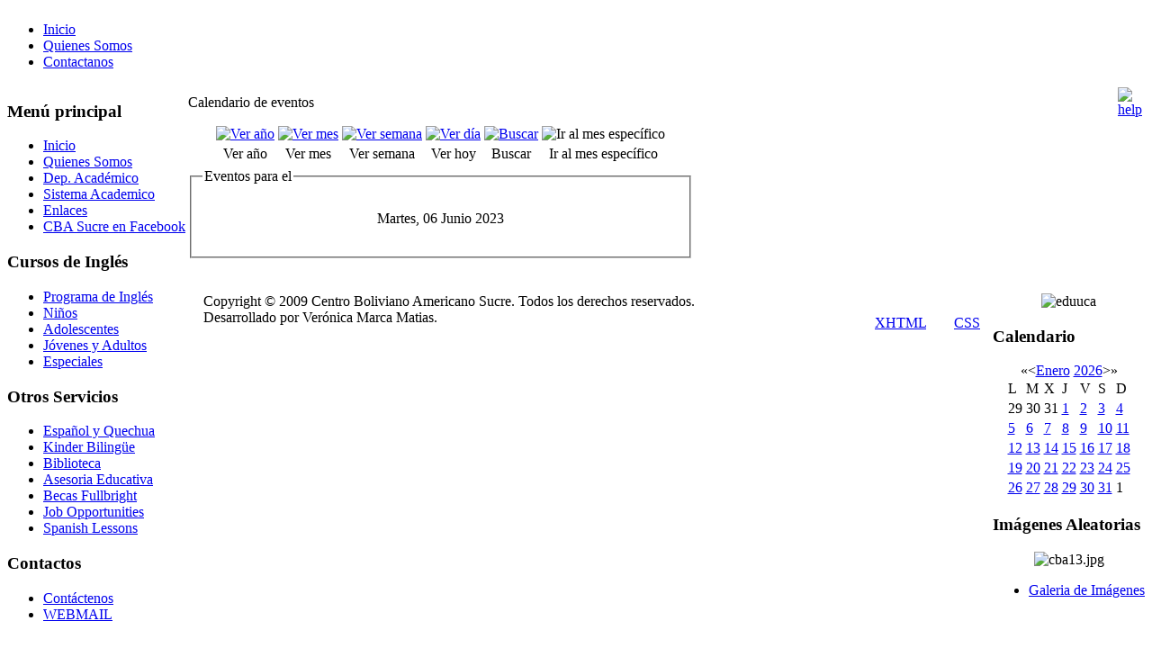

--- FILE ---
content_type: text/html; charset=utf-8
request_url: https://cbasucre.org/index.php?option=com_jevents&task=day.listevents&year=2023&month=06&day=06&Itemid=1
body_size: 4609
content:
<!DOCTYPE html PUBLIC "-//W3C//DTD XHTML 1.0 Transitional//EN" "http://www.w3.org/TR/xhtml1/DTD/xhtml1-transitional.dtd">
<html xmlns="http://www.w3.org/1999/xhtml" xml:lang="es-es" lang="es-es" >
<head>
  <meta http-equiv="content-type" content="text/html; charset=utf-8" />
  <meta name="robots" content="no-index, no-follow" />
  <meta name="keywords" content="cba, CBA,cba sucre, CBA SUCRE, centro, boliviano, americano, sucre, ingles, educación, centro boliviano americano, aprenda ingles" />
  <meta name="description" content="El CBA - SUCRE, tiene como actividad principal la enseñanza del idioma Inglés como lengua extranjera tanto para niños, jóvenes y adultos." />
  <meta name="generator" content="Joomla! 1.5 - Open Source Content Management" />
  <title>Inicio</title>
  <link href="/favicon.ico" rel="shortcut icon" type="image/x-icon" />
  <link rel="stylesheet" href="/components/com_jevents/views/default/assets/css/events_css.css" type="text/css" />
  <link rel="stylesheet" href="/components/com_jevents/views/default/assets/css/modstyle.css" type="text/css" />
  <script type="03a972b9c9650c5ede7f28ad-text/javascript" src="/media/system/js/mootools.js"></script>
  <script type="03a972b9c9650c5ede7f28ad-text/javascript" src="/components/com_jevents/assets/js/view_detail.js"></script>
  <link href="/index.php?option=com_jevents&amp;task=modlatest.rss&amp;format=feed&amp;type=rss&amp;modid=0"  rel="alternate"  type="application/rss+xml" title="JEvents - RSS 2.0 Feed" />
  <link href="/index.php?option=com_jevents&amp;task=modlatest.rss&amp;format=feed&amp;type=atom&amp;modid=0"  rel="alternate"  type="application/rss+xml" title="JEvents - Atom Feed" />


<link rel="stylesheet" href="/templates/system/css/system.css" type="text/css" />
<link rel="stylesheet" href="/templates/system/css/general.css" type="text/css" />
<link rel="stylesheet" href="/templates/siteground-j15-19/css/template.css" type="text/css" />


</head>
<body id="page_bg">

<div style="position:absolute;top:244px;left:0;z-index:1;width:100%;margin:0 auto;text-align:center;"></div>
<a name="up" id="up"></a>


<div id="frame_bg">

	<div id="wrapper">
	
			<div id="whitebox">
				<table cellpadding="0" cellspacing="0" class="pill">
					<tr>
						<td class="pill_m">
							<div id="pillmenu">
								<ul id="mainlevel"><li><a href="/index.php?option=com_content&amp;view=article&amp;id=1&amp;Itemid=14" class="mainlevel" >Inicio</a></li><li><a href="/index.php?option=com_content&amp;view=article&amp;id=2&amp;Itemid=18" class="mainlevel" >Quienes Somos</a></li><li><a href="/index.php?option=com_contact&amp;view=contact&amp;id=1&amp;Itemid=19" class="mainlevel" >Contactanos</a></li></ul>
							</div>
						</td>
					</tr>
				</table>
			</div>
	
			<div id="header">
				<div id="header_l">
					<div id="logo_bg">
						<!--<div id="logo">
							<a class="logo" href="/index.php">CBA :: Centro Boliviano Americano Sucre</a>
					<div id="topnews">
						
					</div>							
						</div>-->
						<div id="clr"></div>
					</div>
				</div>
				<div id="header_2"></div>
			</div>
			
	</div>
	<div id="extras">
		<div id="search">
			
		</div>
		<div id="pathway">
			
		</div>
		<div id="clr"></div>
	</div>
	
	<div id="shodow"></div>
						
			<div id="whitebox_m">
				<div id="area">
													<div id="leftcolumn" style="float:left;">
										<div class="moduletable_menu">
					<h3>Menú principal</h3>
					<ul class="menu"><li id="current" class="active item1"><a href="https://cbasucre.org/"><span>Inicio</span></a></li><li class="item2"><a href="/index.php?option=com_content&amp;view=article&amp;id=2&amp;Itemid=2"><span>Quienes Somos</span></a></li><li class="item3"><a href="/index.php?option=com_content&amp;view=article&amp;id=4&amp;Itemid=3"><span>Dep.  Académico</span></a></li><li class="item23"><a href="https://sistema-academico.cbasucre.org" target="_blank"><span>Sistema Academico</span></a></li><li class="item4"><a href="https://cbasucre.org/index.php?option=com_weblinks&amp;view=category&amp;id=10&amp;Itemid=4"><span>Enlaces</span></a></li><li class="item28"><a href="https://www.facebook.com/cba.sucre" target="_blank"><span>CBA Sucre en Facebook</span></a></li></ul>		</div>
			<div class="moduletable">
					<h3>Cursos de Inglés</h3>
					<ul class="menu"><li class="item16"><a href="/index.php?option=com_content&amp;view=article&amp;id=14&amp;Itemid=16"><span>Programa de Inglés</span></a></li><li class="item5"><a href="/index.php?option=com_content&amp;view=article&amp;id=5&amp;Itemid=5"><span>Niños</span></a></li><li class="item6"><a href="/index.php?option=com_content&amp;view=article&amp;id=6&amp;Itemid=6"><span>Adolescentes</span></a></li><li class="item7"><a href="/index.php?option=com_content&amp;view=article&amp;id=7&amp;Itemid=7"><span>Jóvenes y Adultos</span></a></li><li class="item8"><a href="/index.php?option=com_content&amp;view=article&amp;id=8&amp;Itemid=8"><span>Especiales</span></a></li></ul>		</div>
			<div class="moduletable">
					<h3>Otros Servicios</h3>
					<ul class="menu"><li class="item9"><a href="/index.php?option=com_content&amp;view=article&amp;id=9&amp;Itemid=9"><span>Español y Quechua</span></a></li><li class="item10"><a href="/index.php?option=com_content&amp;view=article&amp;id=10&amp;Itemid=10"><span>Kinder Bilingüe</span></a></li><li class="item11"><a href="/index.php?option=com_content&amp;view=article&amp;id=11&amp;Itemid=11"><span>Biblioteca</span></a></li><li class="item12"><a href="/index.php?option=com_content&amp;view=article&amp;id=12&amp;Itemid=12"><span>Asesoria Educativa</span></a></li><li class="item13"><a href="/index.php?option=com_content&amp;view=article&amp;id=13&amp;Itemid=13"><span>Becas Fullbright</span></a></li><li class="item20"><a href="/index.php?option=com_facileforms&amp;Itemid=20"><span>Job Opportunities</span></a></li><li class="item21"><a href="/index.php?option=com_facileforms&amp;Itemid=21"><span>Spanish Lessons</span></a></li></ul>		</div>
			<div class="moduletable">
					<h3>Contactos</h3>
					<ul class="menu"><li class="item24"><a href="/index.php?option=com_contact&amp;view=category&amp;catid=0&amp;Itemid=24"><span>Contáctenos</span></a></li><li class="item25"><a href="https://cbasucre.org:2095/" target="_blank"><span>WEBMAIL</span></a></li></ul>		</div>
	
								<!--
<div style="width:137px;text-align:center;margin:0 auto;">
<br />
<table style="width:137px;text-align:center;" cellpadding="0" cellspacing="0">
	<tr>
		<td><font class="sgf1">Designed by:</font></td>
	</tr>
</table>

<table style="width:137px;height:16px;text-align:center;border:none;" cellpadding="0" cellspacing="0">
	<tr>
		<td><img src="/templates/siteground-j15-19/images/banner_01.jpg" style="width:28px;height:16px;" alt="SiteGround web hosting" title="SiteGround web hosting" /></td>
		<td width="2" height="16"></td>
		<td style="background: url('/templates/siteground-j15-19/images/banner_02.jpg');width:107px;height:16px;text-align:center;">
			<a href="http://www.siteground.com/joomla-hosting/joomla-templates.htm" style="font-size: 10px; font-family: Verdana,Arial,Helvetica,sans-serif; color: #333333;text-decoration:none;">Joomla Templates</a>
		</td>
	</tr>
</table>
</div>  
-->
							</div>
												
												<div id="maincolumn">
													<div class="nopad">
																					
<!-- JEvents v1.5.1 , Copyright © 2006-2009 GWE Systems Ltd, JEvents Project Group, http://www.jevents.net -->
<table class="contentpaneopen jeventpage" id="jevents_header">
	<tr>
	<td class="contentheading" width="100%">
	Calendario de eventos	</td>
	<td class="buttonheading" align="right"><a href="http://www.jevents.net" target="_blank"><img src="https://cbasucre.org/components/com_jevents/views/default/assets/images/help.gif" border="0" alt="help" class='jev_help' /></a></td>	</tr>
</table>
<table class="contentpaneopen  jeventpage" id="jevents_body">
	<tr>
	<td width="100%">
    	<div class="ev_navigation" style="width:100%">
    		<table  border="0" align="center" >
    			<tr align="center" valign="top">
    	    		    	<td width="10" align="center" valign="middle"></td>
		    	<td width="10" align="center" valign="middle"></td>
				<td class="iconic_td" align="center" valign="middle">
    		<div id="ev_icon_yearly" class="nav_bar_cal"><a href="/index.php?option=com_jevents&amp;task=year.listevents&amp;year=2026&amp;month=01&amp;day=05&amp;Itemid=0" title="Ver año"> 
    			<img src="https://cbasucre.org/components/com_jevents/views/default/assets/images/transp.gif" alt="Ver año"/></a>
    		</div>
        </td>
            	<td class="iconic_td" align="center" valign="middle">
    		<div id="ev_icon_monthly" class="nav_bar_cal" ><a href="/index.php?option=com_jevents&amp;task=month.calendar&amp;year=2026&amp;month=01&amp;day=05&amp;Itemid=0" title="Ver mes">
    			<img src="https://cbasucre.org/components/com_jevents/views/default/assets/images/transp.gif" alt="Ver mes"/></a>
    		</div>
        </td>
        		<td class="iconic_td" align="center" valign="middle">
			<div id="ev_icon_weekly" class="nav_bar_cal"><a href="/index.php?option=com_jevents&amp;task=week.listevents&amp;year=2026&amp;month=01&amp;day=05&amp;Itemid=0" title="Ver semana">
			<img src="https://cbasucre.org/components/com_jevents/views/default/assets/images/transp.gif" alt="Ver semana"/></a>
			</div>
        </td>
        		<td class="iconic_td" align="center" valign="middle">
			<div id="ev_icon_daily" class="nav_bar_cal" ><a href="/index.php?option=com_jevents&amp;task=day.listevents&amp;year=2026&amp;month=01&amp;day=05&amp;Itemid=0" title="Ver hoy"><img src="https://cbasucre.org/components/com_jevents/views/default/assets/images/transp.gif" alt="Ver día"/></a>
			</div>
        </td>
        		<td class="iconic_td" align="center" valign="middle">
			<div id="ev_icon_search" class="nav_bar_cal"><a href="/index.php?option=com_jevents&amp;task=search.form&amp;year=2026&amp;month=01&amp;day=05&amp;Itemid=0" title="Buscar"><img src="https://cbasucre.org/components/com_jevents/views/default/assets/images/transp.gif" alt="Buscar"/></a>
			</div>
        </td>                
        		<td class="iconic_td" align="center" valign="middle">
			<div id="ev_icon_jumpto" class="nav_bar_cal"><a onclick="if (!window.__cfRLUnblockHandlers) return false; jtdisp = document.getElementById('jumpto').style.display;document.getElementById('jumpto').style.display=(jtdisp=='none')?'block':'none';" title="Ir al mes específico" data-cf-modified-03a972b9c9650c5ede7f28ad-=""><img src="https://cbasucre.org/components/com_jevents/views/default/assets/images/transp.gif" alt="Ir al mes específico"/></a>
			</div>
        </td>                
            	<td width="10" align="center" valign="middle"></td>
		    	<td width="10" align="center" valign="middle"></td>
		                </tr>
    			<tr class="icon_labels" align="center" valign="top">
	        		<td colspan="2"></td>
    				<td>Ver año</td>
    				<td>Ver mes</td>
    				<td>Ver semana</td>
    				<td>Ver hoy</td>
    				<td>Buscar</td>
    				<td>Ir al mes específico</td>
	        		<td colspan="2"></td>
                </tr>
                		<tr align="center" valign="top">
	    	<td colspan="10" align="center" valign="top">
	    	<div id="jumpto"  style="display:none">
			<form name="BarNav" action="index.php" method="get">
				<input type="hidden" name="option" value="com_jevents" />
				<input type="hidden" name="task" value="month.calendar" />
				<select name="month" id="month" style="font-size:10px;"><option value="01" >Enero</option><option value="02" >Febrero</option><option value="03" >Marzo</option><option value="04" >Abril</option><option value="05" >Mayo</option><option value="06"  selected="selected">Junio</option><option value="07" >Julio</option><option value="08" >Agosto</option><option value="09" >Septiembre</option><option value="10" >Octubre</option><option value="11" >Noviembre</option><option value="12" >Diciembre</option></select><select name="year" id="year" style="font-size:10px;"><option value="2023"  selected="selected">2023</option><option value="2024" >2024</option><option value="2025" >2025</option><option value="2026" >2026</option><option value="2027" >2027</option><option value="2028" >2028</option><option value="2029" >2029</option><option value="2030" >2030</option><option value="2031" >2031</option></select>				<button onclick="if (!window.__cfRLUnblockHandlers) return false; submit(this.form)" data-cf-modified-03a972b9c9650c5ede7f28ad-="">Ir al mes específico</button>
				<input type="hidden" name="Itemid" value="0" />
			</form>
			</div>
			</td>
	    </tr>
		            </table>
        </div>
		<fieldset><legend class="ev_fieldset">Eventos para el</legend><br />
<table align="center" width="90%" cellspacing="0" cellpadding="5" class="ev_table">
    <tr valign="top">
        <td colspan="2"  align="center" class="cal_td_daysnames">
           <!-- <div class="cal_daysnames"> -->
            Martes, 06 Junio 2023            <!-- </div> -->
        </td>
    </tr>
</table><br />
</fieldset><br /><br />
	</td>
	</tr>
</table>

																	</div>
						</div>
													<div id="rightcolumn" style="float:right;">
												<div class="moduletable">
					<div style="text-align: center"><img src="/images/imagenes_cba/education_usa.jpg" border="0" alt="eduuca" title="education usa" width="160" /></div>		</div>
			<div class="moduletable">
					<h3>Calendario</h3>
						<script language="javascript" type="03a972b9c9650c5ede7f28ad-text/javascript"><!--
	function navLoaded(elem, modid){
		myspan = document.getElementById("testspan"+modid);
		modbody = myspan.parentNode;
		modbody.innerHTML=elem.innerHTML;
	}
	function callNavigation(link){
		body = document.getElementsByTagName('body')[0];
		if (!document.getElementById('calnav')){
			iframe = document.createElement('iframe');
			iframe.setAttribute("name","calnav");
			iframe.setAttribute("id","calnav");
			iframe.style.display = "none";
		}
		body.appendChild(iframe);
		iframe.setAttribute("src",link);
	}
	//--></script>
	<div style="margin:0px;padding:0px;border-width:0px;"><span id='testspan20' style='display:none'></span>

<table cellpadding="0" cellspacing="0" align="center" class="mod_events_monthyear" >
<tr >
<td><div class="mod_events_link" onmousedown="if (!window.__cfRLUnblockHandlers) return false; callNavigation('index.php?option=com_jevents&amp;task=modcal.ajax&amp;day=1&amp;month=01&amp;year=2025&amp;modid=20&amp;tmpl=component');" data-cf-modified-03a972b9c9650c5ede7f28ad-="">&laquo;</div>
</td><td><div class="mod_events_link" onmousedown="if (!window.__cfRLUnblockHandlers) return false; callNavigation('index.php?option=com_jevents&amp;task=modcal.ajax&amp;day=1&amp;month=12&amp;year=2025&amp;modid=20&amp;tmpl=component');" data-cf-modified-03a972b9c9650c5ede7f28ad-="">&lt;</div>
</td><td align="center"><a href="/index.php?option=com_jevents&amp;Itemid=1&amp;task=month.calendar&amp;month=01&amp;year=2026" class = "mod_events_link" title = "Ir al calendario - mes actual">Enero</a> <a href="/index.php?option=com_jevents&amp;Itemid=1&amp;task=year.listevents&amp;month=01&amp;year=2026" class = "mod_events_link" title = "Ir al calendario - año actual">2026</a> </td><td><div class="mod_events_link" onmousedown="if (!window.__cfRLUnblockHandlers) return false; callNavigation('index.php?option=com_jevents&amp;task=modcal.ajax&amp;day=1&amp;month=02&amp;year=2026&amp;modid=20&amp;tmpl=component');" data-cf-modified-03a972b9c9650c5ede7f28ad-="">&gt;</div>
</td><td><div class="mod_events_link" onmousedown="if (!window.__cfRLUnblockHandlers) return false; callNavigation('index.php?option=com_jevents&amp;task=modcal.ajax&amp;day=1&amp;month=01&amp;year=2027&amp;modid=20&amp;tmpl=component');" data-cf-modified-03a972b9c9650c5ede7f28ad-="">&raquo;</div>
</td></tr>
</table>
<table align="center" class="mod_events_table" cellspacing="0" cellpadding="2" >
<tr class="mod_events_dayname">
<td class="mod_events_td_dayname">L</td>
<td class="mod_events_td_dayname">M</td>
<td class="mod_events_td_dayname">X</td>
<td class="mod_events_td_dayname">J</td>
<td class="mod_events_td_dayname">V</td>
<td class="mod_events_td_dayname"><span class="saturday">S</span></td>
<td class="mod_events_td_dayname"><span class="sunday">D</span></td>
</tr>
<tr>
<td class="mod_events_td_dayoutofmonth">29</td>
<td class="mod_events_td_dayoutofmonth">30</td>
<td class="mod_events_td_dayoutofmonth">31</td>
<td class='mod_events_td_daynoevents'>
<a href="/index.php?option=com_jevents&amp;task=day.listevents&amp;year=2026&amp;month=01&amp;day=01&amp;Itemid=1" class = "mod_events_daylink" title = "Ir al calendario - día actual">1</a></td>
<td class='mod_events_td_daynoevents'>
<a href="/index.php?option=com_jevents&amp;task=day.listevents&amp;year=2026&amp;month=01&amp;day=02&amp;Itemid=1" class = "mod_events_daylink" title = "Ir al calendario - día actual">2</a></td>
<td class='mod_events_td_daynoevents'>
<a href="/index.php?option=com_jevents&amp;task=day.listevents&amp;year=2026&amp;month=01&amp;day=03&amp;Itemid=1" class = "mod_events_daylink" title = "Ir al calendario - día actual">3</a></td>
<td class='mod_events_td_daynoevents'>
<a href="/index.php?option=com_jevents&amp;task=day.listevents&amp;year=2026&amp;month=01&amp;day=04&amp;Itemid=1" class = "mod_events_daylink" title = "Ir al calendario - día actual">4</a></td>
</tr>
<tr>
<td class='mod_events_td_todaynoevents'>
<a href="/index.php?option=com_jevents&amp;task=day.listevents&amp;year=2026&amp;month=01&amp;day=05&amp;Itemid=1" class = "mod_events_daylink" title = "Ir al calendario - día actual">5</a></td>
<td class='mod_events_td_daynoevents'>
<a href="/index.php?option=com_jevents&amp;task=day.listevents&amp;year=2026&amp;month=01&amp;day=06&amp;Itemid=1" class = "mod_events_daylink" title = "Ir al calendario - día actual">6</a></td>
<td class='mod_events_td_daynoevents'>
<a href="/index.php?option=com_jevents&amp;task=day.listevents&amp;year=2026&amp;month=01&amp;day=07&amp;Itemid=1" class = "mod_events_daylink" title = "Ir al calendario - día actual">7</a></td>
<td class='mod_events_td_daynoevents'>
<a href="/index.php?option=com_jevents&amp;task=day.listevents&amp;year=2026&amp;month=01&amp;day=08&amp;Itemid=1" class = "mod_events_daylink" title = "Ir al calendario - día actual">8</a></td>
<td class='mod_events_td_daynoevents'>
<a href="/index.php?option=com_jevents&amp;task=day.listevents&amp;year=2026&amp;month=01&amp;day=09&amp;Itemid=1" class = "mod_events_daylink" title = "Ir al calendario - día actual">9</a></td>
<td class='mod_events_td_daynoevents'>
<a href="/index.php?option=com_jevents&amp;task=day.listevents&amp;year=2026&amp;month=01&amp;day=10&amp;Itemid=1" class = "mod_events_daylink" title = "Ir al calendario - día actual">10</a></td>
<td class='mod_events_td_daynoevents'>
<a href="/index.php?option=com_jevents&amp;task=day.listevents&amp;year=2026&amp;month=01&amp;day=11&amp;Itemid=1" class = "mod_events_daylink" title = "Ir al calendario - día actual">11</a></td>
</tr>
<tr>
<td class='mod_events_td_daynoevents'>
<a href="/index.php?option=com_jevents&amp;task=day.listevents&amp;year=2026&amp;month=01&amp;day=12&amp;Itemid=1" class = "mod_events_daylink" title = "Ir al calendario - día actual">12</a></td>
<td class='mod_events_td_daynoevents'>
<a href="/index.php?option=com_jevents&amp;task=day.listevents&amp;year=2026&amp;month=01&amp;day=13&amp;Itemid=1" class = "mod_events_daylink" title = "Ir al calendario - día actual">13</a></td>
<td class='mod_events_td_daynoevents'>
<a href="/index.php?option=com_jevents&amp;task=day.listevents&amp;year=2026&amp;month=01&amp;day=14&amp;Itemid=1" class = "mod_events_daylink" title = "Ir al calendario - día actual">14</a></td>
<td class='mod_events_td_daynoevents'>
<a href="/index.php?option=com_jevents&amp;task=day.listevents&amp;year=2026&amp;month=01&amp;day=15&amp;Itemid=1" class = "mod_events_daylink" title = "Ir al calendario - día actual">15</a></td>
<td class='mod_events_td_daynoevents'>
<a href="/index.php?option=com_jevents&amp;task=day.listevents&amp;year=2026&amp;month=01&amp;day=16&amp;Itemid=1" class = "mod_events_daylink" title = "Ir al calendario - día actual">16</a></td>
<td class='mod_events_td_daynoevents'>
<a href="/index.php?option=com_jevents&amp;task=day.listevents&amp;year=2026&amp;month=01&amp;day=17&amp;Itemid=1" class = "mod_events_daylink" title = "Ir al calendario - día actual">17</a></td>
<td class='mod_events_td_daynoevents'>
<a href="/index.php?option=com_jevents&amp;task=day.listevents&amp;year=2026&amp;month=01&amp;day=18&amp;Itemid=1" class = "mod_events_daylink" title = "Ir al calendario - día actual">18</a></td>
</tr>
<tr>
<td class='mod_events_td_daynoevents'>
<a href="/index.php?option=com_jevents&amp;task=day.listevents&amp;year=2026&amp;month=01&amp;day=19&amp;Itemid=1" class = "mod_events_daylink" title = "Ir al calendario - día actual">19</a></td>
<td class='mod_events_td_daynoevents'>
<a href="/index.php?option=com_jevents&amp;task=day.listevents&amp;year=2026&amp;month=01&amp;day=20&amp;Itemid=1" class = "mod_events_daylink" title = "Ir al calendario - día actual">20</a></td>
<td class='mod_events_td_daynoevents'>
<a href="/index.php?option=com_jevents&amp;task=day.listevents&amp;year=2026&amp;month=01&amp;day=21&amp;Itemid=1" class = "mod_events_daylink" title = "Ir al calendario - día actual">21</a></td>
<td class='mod_events_td_daynoevents'>
<a href="/index.php?option=com_jevents&amp;task=day.listevents&amp;year=2026&amp;month=01&amp;day=22&amp;Itemid=1" class = "mod_events_daylink" title = "Ir al calendario - día actual">22</a></td>
<td class='mod_events_td_daynoevents'>
<a href="/index.php?option=com_jevents&amp;task=day.listevents&amp;year=2026&amp;month=01&amp;day=23&amp;Itemid=1" class = "mod_events_daylink" title = "Ir al calendario - día actual">23</a></td>
<td class='mod_events_td_daynoevents'>
<a href="/index.php?option=com_jevents&amp;task=day.listevents&amp;year=2026&amp;month=01&amp;day=24&amp;Itemid=1" class = "mod_events_daylink" title = "Ir al calendario - día actual">24</a></td>
<td class='mod_events_td_daynoevents'>
<a href="/index.php?option=com_jevents&amp;task=day.listevents&amp;year=2026&amp;month=01&amp;day=25&amp;Itemid=1" class = "mod_events_daylink" title = "Ir al calendario - día actual">25</a></td>
</tr>
<tr>
<td class='mod_events_td_daynoevents'>
<a href="/index.php?option=com_jevents&amp;task=day.listevents&amp;year=2026&amp;month=01&amp;day=26&amp;Itemid=1" class = "mod_events_daylink" title = "Ir al calendario - día actual">26</a></td>
<td class='mod_events_td_daynoevents'>
<a href="/index.php?option=com_jevents&amp;task=day.listevents&amp;year=2026&amp;month=01&amp;day=27&amp;Itemid=1" class = "mod_events_daylink" title = "Ir al calendario - día actual">27</a></td>
<td class='mod_events_td_daynoevents'>
<a href="/index.php?option=com_jevents&amp;task=day.listevents&amp;year=2026&amp;month=01&amp;day=28&amp;Itemid=1" class = "mod_events_daylink" title = "Ir al calendario - día actual">28</a></td>
<td class='mod_events_td_daynoevents'>
<a href="/index.php?option=com_jevents&amp;task=day.listevents&amp;year=2026&amp;month=01&amp;day=29&amp;Itemid=1" class = "mod_events_daylink" title = "Ir al calendario - día actual">29</a></td>
<td class='mod_events_td_daynoevents'>
<a href="/index.php?option=com_jevents&amp;task=day.listevents&amp;year=2026&amp;month=01&amp;day=30&amp;Itemid=1" class = "mod_events_daylink" title = "Ir al calendario - día actual">30</a></td>
<td class='mod_events_td_daynoevents'>
<a href="/index.php?option=com_jevents&amp;task=day.listevents&amp;year=2026&amp;month=01&amp;day=31&amp;Itemid=1" class = "mod_events_daylink" title = "Ir al calendario - día actual">31</a></td>
<td class="mod_events_td_dayoutofmonth">1</td>
</tr>
</table>
</div>
		</div>
			<div class="moduletable">
					<h3>Imágenes Aleatorias</h3>
					<div align="center">
	<img src="/images/morfeoshow/clases_en_el-8885/big/cba13.jpg" alt="cba13.jpg" width="180" height="135" /></div>		</div>
			<div class="moduletable">
					<ul class="menu"><li class="item17"><a href="/index.php?option=com_morfeoshow&amp;Itemid=17"><span>Galeria de Imágenes</span></a></li></ul>		</div>
									
							</div>
												<div class="clr"></div>
				</div>
			</div>

			
			<div id="footer">
				<div id="footer_l">
					<div id="footer_r">
						<p style="float:left; padding:6px 10px;">
							
						</p>
						<p style="float:right; padding:8px 10px;color:#fff;">	 			 	
							Valid <a href="http://validator.w3.org/check/referer">XHTML</a> and <a href="http://jigsaw.w3.org/css-validator/check/referer">CSS</a>.
						</p>
					</div>
				</div>
			</div>
			<div id="sgf"> 		Copyright &copy; 2009 Centro Boliviano Americano Sucre. Todos los derechos reservados.<br />Desarrollado por Ver&oacute;nica Marca Matias.
 </div>	
</div>
	

<script src="/cdn-cgi/scripts/7d0fa10a/cloudflare-static/rocket-loader.min.js" data-cf-settings="03a972b9c9650c5ede7f28ad-|49" defer></script><script defer src="https://static.cloudflareinsights.com/beacon.min.js/vcd15cbe7772f49c399c6a5babf22c1241717689176015" integrity="sha512-ZpsOmlRQV6y907TI0dKBHq9Md29nnaEIPlkf84rnaERnq6zvWvPUqr2ft8M1aS28oN72PdrCzSjY4U6VaAw1EQ==" data-cf-beacon='{"version":"2024.11.0","token":"6016b8ff1efb464ea5171a26303a6af9","r":1,"server_timing":{"name":{"cfCacheStatus":true,"cfEdge":true,"cfExtPri":true,"cfL4":true,"cfOrigin":true,"cfSpeedBrain":true},"location_startswith":null}}' crossorigin="anonymous"></script>
</body>
</html>
